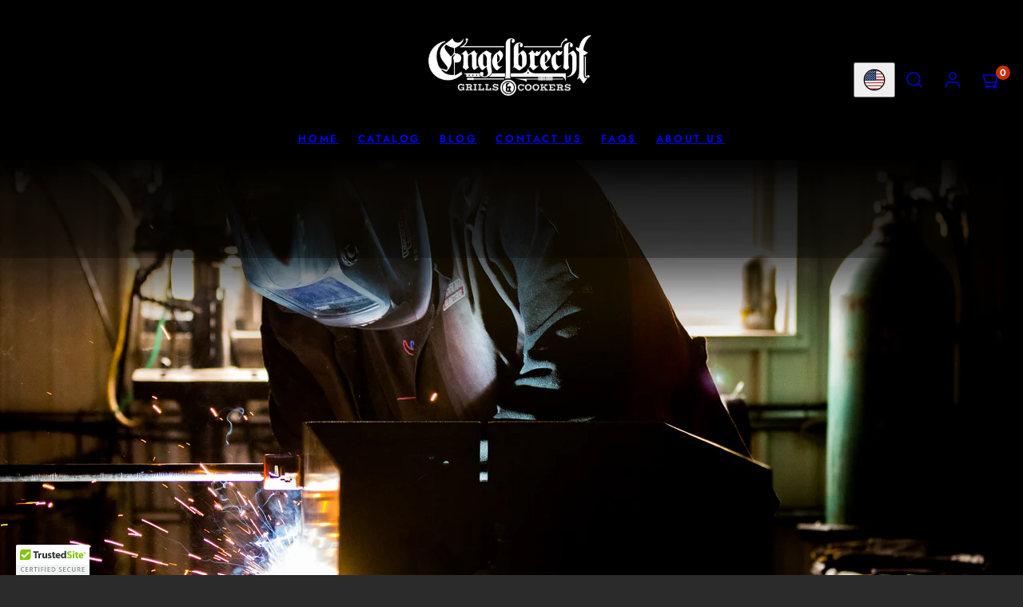

--- FILE ---
content_type: text/css
request_url: https://grillsandcookers.com/cdn/shop/t/18/assets/component-hero.css?v=34641096651970638761751038861
body_size: -244
content:
.hero{position:relative;overflow:hidden;width:100%;margin-left:auto;margin-right:auto}.hero .hero__media{position:absolute;top:0;left:0;height:100%;width:100%}.hero .video,.hero .video .media,.hero .video .media video{display:block;width:100%;height:100%;object-fit:cover}.hero .hero__text{position:relative;height:100%;z-index:1}.hero .hero__text:before{content:"";position:absolute;top:0;bottom:0;left:0;right:0;opacity:0;z-index:1;background-color:var(--color-overlay)}.hero .hero__media picture{display:block;height:100%}.hero .hero__media img,.hero .hero__media svg{position:relative;width:100%;height:100%;z-index:1;object-fit:cover}.hero .hero__text-container{display:flex;height:100%;padding:var(--container-margin);max-width:calc(var(--ideal-width) + var(--container-margin)*2);margin:0 auto;z-index:2;position:relative}.hero--slideshow .hero__text-container{padding:calc(var(--container-margin)*2)}@media only screen and (max-width: 767px){.height-auto:not(.hero--contained) .hero .hero__media{position:relative}.height-auto:not(.hero--contained) .hero .hero__text{position:absolute;top:0;left:0;width:100%;height:100%}.hero--contained .hero__media{position:static}.hero--contained .hero__text{height:auto}.hero--contained .hero__text:before{content:none!important}}@media only screen and (min-width: 768px){.sm-height-auto:not(.sm-hero--contained) .hero .hero__media{position:relative}.sm-height-auto:not(.sm-hero--contained) .hero .hero__text{position:absolute;top:0;left:0;width:100%;height:100%}.sm-hero--contained .hero__media{position:static}.sm-hero--contained .hero__text{height:auto}.sm-hero--contained .hero__text:before{content:none!important}.sm-hero--contained .sm-horizontal-justified{position:relative}.sm-horizontal-justified>*{flex:1 0 auto}.sm-hero--contained .sm-horizontal-justified .btn-group{position:absolute;right:calc(var(--grid-gap)*2);top:calc(var(--grid-gap)*2);flex-direction:column}}
/*# sourceMappingURL=/cdn/shop/t/18/assets/component-hero.css.map?v=34641096651970638761751038861 */
